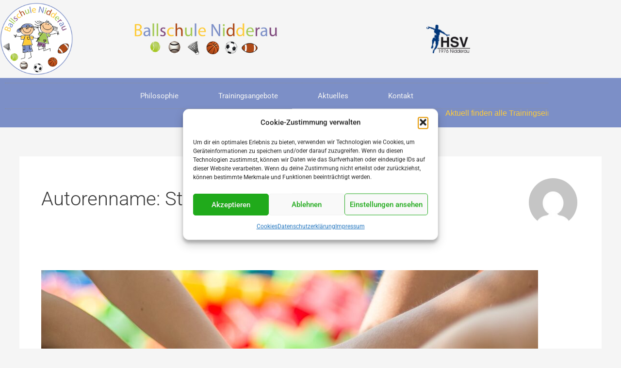

--- FILE ---
content_type: text/css
request_url: https://ballschule-nidderau.de/wp-content/uploads/elementor/css/post-18.css?ver=1768543952
body_size: 879
content:
.elementor-18 .elementor-element.elementor-element-380ebc8b > .elementor-container > .elementor-column > .elementor-widget-wrap{align-content:center;align-items:center;}.elementor-18 .elementor-element.elementor-element-380ebc8b > .elementor-container{min-height:161px;}.elementor-18 .elementor-element.elementor-element-4be5186b > .elementor-element-populated{margin:0px 0px 0px 0px;--e-column-margin-right:0px;--e-column-margin-left:0px;padding:0px 0px 0px 0px;}.elementor-widget-image .eael-protected-content-message{font-family:var( --e-global-typography-secondary-font-family ), Sans-serif;font-weight:var( --e-global-typography-secondary-font-weight );}.elementor-widget-image .protected-content-error-msg{font-family:var( --e-global-typography-secondary-font-family ), Sans-serif;font-weight:var( --e-global-typography-secondary-font-weight );}.elementor-widget-image .widget-image-caption{color:var( --e-global-color-text );font-family:var( --e-global-typography-text-font-family ), Sans-serif;font-weight:var( --e-global-typography-text-font-weight );}.elementor-18 .elementor-element.elementor-element-ce567a3 img{width:55%;}.elementor-18 .elementor-element.elementor-element-970f6fd img{width:50%;}.elementor-18 .elementor-element.elementor-element-3de792a img{width:35%;}.elementor-18 .elementor-element.elementor-element-2f02bd7:not(.elementor-motion-effects-element-type-background), .elementor-18 .elementor-element.elementor-element-2f02bd7 > .elementor-motion-effects-container > .elementor-motion-effects-layer{background-color:var( --e-global-color-primary );}.elementor-18 .elementor-element.elementor-element-2f02bd7{transition:background 0.3s, border 0.3s, border-radius 0.3s, box-shadow 0.3s;}.elementor-18 .elementor-element.elementor-element-2f02bd7 > .elementor-background-overlay{transition:background 0.3s, border-radius 0.3s, opacity 0.3s;}.elementor-widget-nav-menu .eael-protected-content-message{font-family:var( --e-global-typography-secondary-font-family ), Sans-serif;font-weight:var( --e-global-typography-secondary-font-weight );}.elementor-widget-nav-menu .protected-content-error-msg{font-family:var( --e-global-typography-secondary-font-family ), Sans-serif;font-weight:var( --e-global-typography-secondary-font-weight );}.elementor-widget-nav-menu .elementor-nav-menu .elementor-item{font-family:var( --e-global-typography-primary-font-family ), Sans-serif;font-weight:var( --e-global-typography-primary-font-weight );}.elementor-widget-nav-menu .elementor-nav-menu--main .elementor-item{color:var( --e-global-color-text );fill:var( --e-global-color-text );}.elementor-widget-nav-menu .elementor-nav-menu--main .elementor-item:hover,
					.elementor-widget-nav-menu .elementor-nav-menu--main .elementor-item.elementor-item-active,
					.elementor-widget-nav-menu .elementor-nav-menu--main .elementor-item.highlighted,
					.elementor-widget-nav-menu .elementor-nav-menu--main .elementor-item:focus{color:var( --e-global-color-accent );fill:var( --e-global-color-accent );}.elementor-widget-nav-menu .elementor-nav-menu--main:not(.e--pointer-framed) .elementor-item:before,
					.elementor-widget-nav-menu .elementor-nav-menu--main:not(.e--pointer-framed) .elementor-item:after{background-color:var( --e-global-color-accent );}.elementor-widget-nav-menu .e--pointer-framed .elementor-item:before,
					.elementor-widget-nav-menu .e--pointer-framed .elementor-item:after{border-color:var( --e-global-color-accent );}.elementor-widget-nav-menu{--e-nav-menu-divider-color:var( --e-global-color-text );}.elementor-widget-nav-menu .elementor-nav-menu--dropdown .elementor-item, .elementor-widget-nav-menu .elementor-nav-menu--dropdown  .elementor-sub-item{font-family:var( --e-global-typography-accent-font-family ), Sans-serif;font-weight:var( --e-global-typography-accent-font-weight );}.elementor-18 .elementor-element.elementor-element-cbbe8c0 > .elementor-widget-container{border-style:dotted;border-width:1px 0px 1px 0px;border-color:#8e8e8e;}.elementor-18 .elementor-element.elementor-element-cbbe8c0 .elementor-menu-toggle{margin:0 auto;background-color:rgba(0,0,0,0);}.elementor-18 .elementor-element.elementor-element-cbbe8c0 .elementor-nav-menu .elementor-item{font-size:15px;font-weight:normal;}.elementor-18 .elementor-element.elementor-element-cbbe8c0 .elementor-nav-menu--main .elementor-item{color:var( --e-global-color-astglobalcolor4 );fill:var( --e-global-color-astglobalcolor4 );padding-left:41px;padding-right:41px;padding-top:16px;padding-bottom:16px;}.elementor-18 .elementor-element.elementor-element-cbbe8c0 .elementor-nav-menu--main .elementor-item:hover,
					.elementor-18 .elementor-element.elementor-element-cbbe8c0 .elementor-nav-menu--main .elementor-item.elementor-item-active,
					.elementor-18 .elementor-element.elementor-element-cbbe8c0 .elementor-nav-menu--main .elementor-item.highlighted,
					.elementor-18 .elementor-element.elementor-element-cbbe8c0 .elementor-nav-menu--main .elementor-item:focus{color:var( --e-global-color-accent );fill:var( --e-global-color-accent );}.elementor-18 .elementor-element.elementor-element-cbbe8c0 .elementor-nav-menu--main:not(.e--pointer-framed) .elementor-item:before,
					.elementor-18 .elementor-element.elementor-element-cbbe8c0 .elementor-nav-menu--main:not(.e--pointer-framed) .elementor-item:after{background-color:var( --e-global-color-secondary );}.elementor-18 .elementor-element.elementor-element-cbbe8c0 .e--pointer-framed .elementor-item:before,
					.elementor-18 .elementor-element.elementor-element-cbbe8c0 .e--pointer-framed .elementor-item:after{border-color:var( --e-global-color-secondary );}.elementor-18 .elementor-element.elementor-element-cbbe8c0 .elementor-nav-menu--dropdown a, .elementor-18 .elementor-element.elementor-element-cbbe8c0 .elementor-menu-toggle{color:var( --e-global-color-912b690 );}.elementor-18 .elementor-element.elementor-element-cbbe8c0 .elementor-nav-menu--dropdown a:hover,
					.elementor-18 .elementor-element.elementor-element-cbbe8c0 .elementor-nav-menu--dropdown a.elementor-item-active,
					.elementor-18 .elementor-element.elementor-element-cbbe8c0 .elementor-nav-menu--dropdown a.highlighted{background-color:var( --e-global-color-accent );}.elementor-18 .elementor-element.elementor-element-cbbe8c0 .elementor-nav-menu--dropdown a.elementor-item-active{background-color:var( --e-global-color-secondary );}.elementor-18 .elementor-element.elementor-element-cbbe8c0 div.elementor-menu-toggle{color:var( --e-global-color-accent );}.elementor-18 .elementor-element.elementor-element-cbbe8c0 div.elementor-menu-toggle svg{fill:var( --e-global-color-accent );}.elementor-widget-html .eael-protected-content-message{font-family:var( --e-global-typography-secondary-font-family ), Sans-serif;font-weight:var( --e-global-typography-secondary-font-weight );}.elementor-widget-html .protected-content-error-msg{font-family:var( --e-global-typography-secondary-font-family ), Sans-serif;font-weight:var( --e-global-typography-secondary-font-weight );}.elementor-18 .elementor-element.elementor-element-9bffafd > .elementor-widget-container{margin:-23px 0px 0px 0px;}@media(min-width:768px){.elementor-18 .elementor-element.elementor-element-4be5186b{width:23.946%;}.elementor-18 .elementor-element.elementor-element-524cb39{width:53.174%;}.elementor-18 .elementor-element.elementor-element-4b15211{width:22.544%;}}@media(max-width:1024px){.elementor-18 .elementor-element.elementor-element-380ebc8b > .elementor-container{min-height:67px;}.elementor-18 .elementor-element.elementor-element-380ebc8b{padding:20px 20px 20px 20px;}}@media(max-width:767px){.elementor-18 .elementor-element.elementor-element-380ebc8b > .elementor-container{min-height:95px;}.elementor-18 .elementor-element.elementor-element-3de792a img{width:18%;}}

--- FILE ---
content_type: text/css
request_url: https://ballschule-nidderau.de/wp-content/uploads/elementor/css/post-100.css?ver=1768543952
body_size: 1243
content:
.elementor-100 .elementor-element.elementor-element-52658630:not(.elementor-motion-effects-element-type-background), .elementor-100 .elementor-element.elementor-element-52658630 > .elementor-motion-effects-container > .elementor-motion-effects-layer{background-color:#D2FF77;}.elementor-100 .elementor-element.elementor-element-52658630{transition:background 0.3s, border 0.3s, border-radius 0.3s, box-shadow 0.3s;padding:60px 0px 60px 0px;}.elementor-100 .elementor-element.elementor-element-52658630 > .elementor-background-overlay{transition:background 0.3s, border-radius 0.3s, opacity 0.3s;}.elementor-widget-image .eael-protected-content-message{font-family:var( --e-global-typography-secondary-font-family ), Sans-serif;font-weight:var( --e-global-typography-secondary-font-weight );}.elementor-widget-image .protected-content-error-msg{font-family:var( --e-global-typography-secondary-font-family ), Sans-serif;font-weight:var( --e-global-typography-secondary-font-weight );}.elementor-widget-image .widget-image-caption{color:var( --e-global-color-text );font-family:var( --e-global-typography-text-font-family ), Sans-serif;font-weight:var( --e-global-typography-text-font-weight );}.elementor-100 .elementor-element.elementor-element-7d73579 img{width:27%;}.elementor-100 .elementor-element.elementor-element-1d0986c8:not(.elementor-motion-effects-element-type-background), .elementor-100 .elementor-element.elementor-element-1d0986c8 > .elementor-motion-effects-container > .elementor-motion-effects-layer{background-color:var( --e-global-color-primary );}.elementor-100 .elementor-element.elementor-element-1d0986c8 > .elementor-container{max-width:900px;}.elementor-100 .elementor-element.elementor-element-1d0986c8{transition:background 0.3s, border 0.3s, border-radius 0.3s, box-shadow 0.3s;padding:90px 0px 90px 0px;}.elementor-100 .elementor-element.elementor-element-1d0986c8 > .elementor-background-overlay{transition:background 0.3s, border-radius 0.3s, opacity 0.3s;}.elementor-100 .elementor-element.elementor-element-1d0986c8 > .elementor-shape-top .elementor-shape-fill{fill:#D2FF77;}.elementor-100 .elementor-element.elementor-element-1d0986c8 > .elementor-shape-top svg{width:calc(293% + 1.3px);}.elementor-100 .elementor-element.elementor-element-864594e{text-align:start;}.elementor-100 .elementor-element.elementor-element-864594e img{width:88%;}.elementor-widget-heading .eael-protected-content-message{font-family:var( --e-global-typography-secondary-font-family ), Sans-serif;font-weight:var( --e-global-typography-secondary-font-weight );}.elementor-widget-heading .protected-content-error-msg{font-family:var( --e-global-typography-secondary-font-family ), Sans-serif;font-weight:var( --e-global-typography-secondary-font-weight );}.elementor-widget-heading .elementor-heading-title{font-family:var( --e-global-typography-primary-font-family ), Sans-serif;font-weight:var( --e-global-typography-primary-font-weight );color:var( --e-global-color-primary );}.elementor-100 .elementor-element.elementor-element-5c21e04e .elementor-heading-title{font-size:18px;font-weight:600;color:var( --e-global-color-accent );}.elementor-widget-icon-list .eael-protected-content-message{font-family:var( --e-global-typography-secondary-font-family ), Sans-serif;font-weight:var( --e-global-typography-secondary-font-weight );}.elementor-widget-icon-list .protected-content-error-msg{font-family:var( --e-global-typography-secondary-font-family ), Sans-serif;font-weight:var( --e-global-typography-secondary-font-weight );}.elementor-widget-icon-list .elementor-icon-list-item:not(:last-child):after{border-color:var( --e-global-color-text );}.elementor-widget-icon-list .elementor-icon-list-icon i{color:var( --e-global-color-primary );}.elementor-widget-icon-list .elementor-icon-list-icon svg{fill:var( --e-global-color-primary );}.elementor-widget-icon-list .elementor-icon-list-item > .elementor-icon-list-text, .elementor-widget-icon-list .elementor-icon-list-item > a{font-family:var( --e-global-typography-text-font-family ), Sans-serif;font-weight:var( --e-global-typography-text-font-weight );}.elementor-widget-icon-list .elementor-icon-list-text{color:var( --e-global-color-secondary );}.elementor-100 .elementor-element.elementor-element-4a0e1c91 .elementor-icon-list-items:not(.elementor-inline-items) .elementor-icon-list-item:not(:last-child){padding-block-end:calc(5px/2);}.elementor-100 .elementor-element.elementor-element-4a0e1c91 .elementor-icon-list-items:not(.elementor-inline-items) .elementor-icon-list-item:not(:first-child){margin-block-start:calc(5px/2);}.elementor-100 .elementor-element.elementor-element-4a0e1c91 .elementor-icon-list-items.elementor-inline-items .elementor-icon-list-item{margin-inline:calc(5px/2);}.elementor-100 .elementor-element.elementor-element-4a0e1c91 .elementor-icon-list-items.elementor-inline-items{margin-inline:calc(-5px/2);}.elementor-100 .elementor-element.elementor-element-4a0e1c91 .elementor-icon-list-items.elementor-inline-items .elementor-icon-list-item:after{inset-inline-end:calc(-5px/2);}.elementor-100 .elementor-element.elementor-element-4a0e1c91 .elementor-icon-list-icon i{transition:color 0.3s;}.elementor-100 .elementor-element.elementor-element-4a0e1c91 .elementor-icon-list-icon svg{transition:fill 0.3s;}.elementor-100 .elementor-element.elementor-element-4a0e1c91{--e-icon-list-icon-size:0px;--icon-vertical-offset:0px;}.elementor-100 .elementor-element.elementor-element-4a0e1c91 .elementor-icon-list-icon{padding-inline-end:0px;}.elementor-100 .elementor-element.elementor-element-4a0e1c91 .elementor-icon-list-item > .elementor-icon-list-text, .elementor-100 .elementor-element.elementor-element-4a0e1c91 .elementor-icon-list-item > a{font-size:14px;font-weight:300;}.elementor-100 .elementor-element.elementor-element-4a0e1c91 .elementor-icon-list-text{color:var( --e-global-color-astglobalcolor5 );transition:color 0.3s;}.elementor-100 .elementor-element.elementor-element-4a0e1c91 .elementor-icon-list-item:hover .elementor-icon-list-text{color:var( --e-global-color-accent );}.elementor-100 .elementor-element.elementor-element-6e2bc493 .elementor-heading-title{font-size:18px;font-weight:500;color:var( --e-global-color-accent );}.elementor-100 .elementor-element.elementor-element-53bba3c4 .elementor-icon-list-items:not(.elementor-inline-items) .elementor-icon-list-item:not(:last-child){padding-block-end:calc(5px/2);}.elementor-100 .elementor-element.elementor-element-53bba3c4 .elementor-icon-list-items:not(.elementor-inline-items) .elementor-icon-list-item:not(:first-child){margin-block-start:calc(5px/2);}.elementor-100 .elementor-element.elementor-element-53bba3c4 .elementor-icon-list-items.elementor-inline-items .elementor-icon-list-item{margin-inline:calc(5px/2);}.elementor-100 .elementor-element.elementor-element-53bba3c4 .elementor-icon-list-items.elementor-inline-items{margin-inline:calc(-5px/2);}.elementor-100 .elementor-element.elementor-element-53bba3c4 .elementor-icon-list-items.elementor-inline-items .elementor-icon-list-item:after{inset-inline-end:calc(-5px/2);}.elementor-100 .elementor-element.elementor-element-53bba3c4 .elementor-icon-list-icon i{transition:color 0.3s;}.elementor-100 .elementor-element.elementor-element-53bba3c4 .elementor-icon-list-icon svg{transition:fill 0.3s;}.elementor-100 .elementor-element.elementor-element-53bba3c4{--e-icon-list-icon-size:0px;--icon-vertical-offset:0px;}.elementor-100 .elementor-element.elementor-element-53bba3c4 .elementor-icon-list-icon{padding-inline-end:0px;}.elementor-100 .elementor-element.elementor-element-53bba3c4 .elementor-icon-list-item > .elementor-icon-list-text, .elementor-100 .elementor-element.elementor-element-53bba3c4 .elementor-icon-list-item > a{font-size:14px;font-weight:300;}.elementor-100 .elementor-element.elementor-element-53bba3c4 .elementor-icon-list-text{color:var( --e-global-color-astglobalcolor5 );transition:color 0.3s;}.elementor-100 .elementor-element.elementor-element-53bba3c4 .elementor-icon-list-item:hover .elementor-icon-list-text{color:var( --e-global-color-accent );}.elementor-bc-flex-widget .elementor-100 .elementor-element.elementor-element-1b06380c.elementor-column .elementor-widget-wrap{align-items:center;}.elementor-100 .elementor-element.elementor-element-1b06380c.elementor-column.elementor-element[data-element_type="column"] > .elementor-widget-wrap.elementor-element-populated{align-content:center;align-items:center;}.elementor-100 .elementor-element.elementor-element-a606b48{text-align:center;}.elementor-100 .elementor-element.elementor-element-a606b48 img{width:85%;}.elementor-widget-divider{--divider-color:var( --e-global-color-secondary );}.elementor-widget-divider .eael-protected-content-message{font-family:var( --e-global-typography-secondary-font-family ), Sans-serif;font-weight:var( --e-global-typography-secondary-font-weight );}.elementor-widget-divider .protected-content-error-msg{font-family:var( --e-global-typography-secondary-font-family ), Sans-serif;font-weight:var( --e-global-typography-secondary-font-weight );}.elementor-widget-divider .elementor-divider__text{color:var( --e-global-color-secondary );font-family:var( --e-global-typography-secondary-font-family ), Sans-serif;font-weight:var( --e-global-typography-secondary-font-weight );}.elementor-widget-divider.elementor-view-stacked .elementor-icon{background-color:var( --e-global-color-secondary );}.elementor-widget-divider.elementor-view-framed .elementor-icon, .elementor-widget-divider.elementor-view-default .elementor-icon{color:var( --e-global-color-secondary );border-color:var( --e-global-color-secondary );}.elementor-widget-divider.elementor-view-framed .elementor-icon, .elementor-widget-divider.elementor-view-default .elementor-icon svg{fill:var( --e-global-color-secondary );}.elementor-100 .elementor-element.elementor-element-8af1cd9{--divider-border-style:solid;--divider-color:var( --e-global-color-accent );--divider-border-width:1px;}.elementor-100 .elementor-element.elementor-element-8af1cd9 > .elementor-widget-container{margin:-25px 0px 0px 0px;}.elementor-100 .elementor-element.elementor-element-8af1cd9 .elementor-divider-separator{width:100%;}.elementor-100 .elementor-element.elementor-element-8af1cd9 .elementor-divider{padding-block-start:15px;padding-block-end:15px;}.elementor-100 .elementor-element.elementor-element-a675183 > .elementor-widget-container{margin:-17px 0px 0px 0px;}.elementor-100 .elementor-element.elementor-element-a675183{text-align:center;}@media(min-width:768px){.elementor-100 .elementor-element.elementor-element-65e7bfb5{width:30.667%;}.elementor-100 .elementor-element.elementor-element-7ee8fa51{width:28.889%;}.elementor-100 .elementor-element.elementor-element-79ca882f{width:21.332%;}.elementor-100 .elementor-element.elementor-element-1b06380c{width:19.056%;}}@media(max-width:1024px){.elementor-100 .elementor-element.elementor-element-52658630{padding:40px 20px 40px 20px;}.elementor-100 .elementor-element.elementor-element-1d0986c8{padding:60px 20px 60px 20px;}}@media(max-width:767px){.elementor-100 .elementor-element.elementor-element-52658630{padding:30px 20px 30px 20px;}.elementor-100 .elementor-element.elementor-element-7d73579 img{width:78%;}.elementor-100 .elementor-element.elementor-element-1d0986c8 > .elementor-shape-top svg{height:10px;}.elementor-100 .elementor-element.elementor-element-1d0986c8{padding:50px 20px 50px 20px;}.elementor-100 .elementor-element.elementor-element-65e7bfb5{width:50%;}.elementor-100 .elementor-element.elementor-element-7ee8fa51{width:50%;}.elementor-100 .elementor-element.elementor-element-4a0e1c91 .elementor-icon-list-item > .elementor-icon-list-text, .elementor-100 .elementor-element.elementor-element-4a0e1c91 .elementor-icon-list-item > a{font-size:13px;}.elementor-100 .elementor-element.elementor-element-79ca882f{width:50%;}.elementor-100 .elementor-element.elementor-element-79ca882f > .elementor-element-populated{margin:40px 0px 0px 0px;--e-column-margin-right:0px;--e-column-margin-left:0px;}.elementor-100 .elementor-element.elementor-element-53bba3c4 .elementor-icon-list-item > .elementor-icon-list-text, .elementor-100 .elementor-element.elementor-element-53bba3c4 .elementor-icon-list-item > a{font-size:13px;}.elementor-100 .elementor-element.elementor-element-1b06380c{width:50%;}.elementor-100 .elementor-element.elementor-element-1b06380c > .elementor-element-populated{margin:40px 0px 0px 0px;--e-column-margin-right:0px;--e-column-margin-left:0px;}}